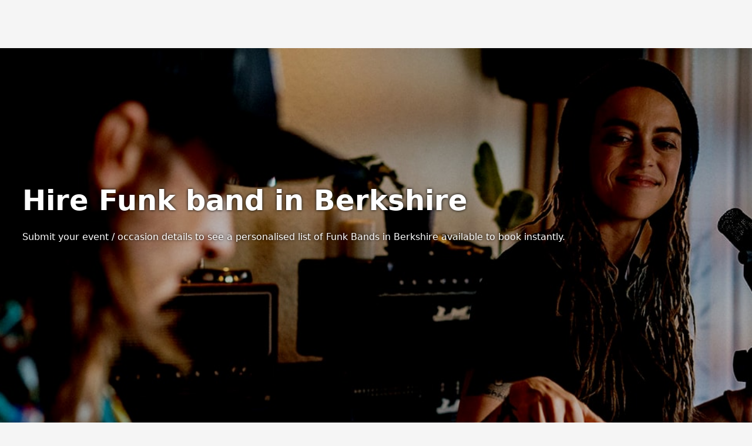

--- FILE ---
content_type: application/javascript; charset=UTF-8
request_url: https://www.poptop.uk.com/_next/static/chunks/app/%5Bcity%5D/suppliers/%5B%5B...slugs%5D%5D/page-9e1cb98447765cfa.js
body_size: 201
content:
try{!function(){var e="undefined"!=typeof window?window:"undefined"!=typeof global?global:"undefined"!=typeof globalThis?globalThis:"undefined"!=typeof self?self:{},f=(new e.Error).stack;f&&(e._sentryDebugIds=e._sentryDebugIds||{},e._sentryDebugIds[f]="fef30e9f-7101-4b33-b37d-47a07af214b1",e._sentryDebugIdIdentifier="sentry-dbid-fef30e9f-7101-4b33-b37d-47a07af214b1")}()}catch(e){}(self.webpackChunk_N_E=self.webpackChunk_N_E||[]).push([[247],{},e=>{var f=f=>e(e.s=f);e.O(0,[129,13,59,848,685,627,122,54,92,199,587,272,358],()=>f(19199)),_N_E=e.O()}]);